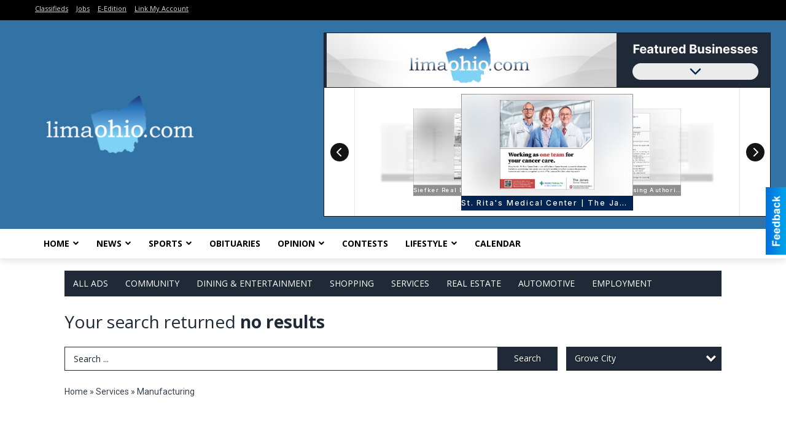

--- FILE ---
content_type: text/html
request_url: https://local.limaohio.com/places/widget/widget:1/url('https://fonts.googleapis.com/css2?family=Inter:wght@400
body_size: 1639
content:
<!DOCTYPE html><!--[if IE 8 ]><html lang="en" class="ie8"><![endif]--><!--[if IE 9 ]><html lang="en" class="ie9"><![endif]--><!--[if (gt IE 9)|!(IE)]><!--><html lang="en" id="widget-1"><!--<![endif]--><head><meta charset="utf-8" /><meta http-equiv="X-UA-Compatible" content="IE=edge" /><title>Widget Offers and Deals</title><link href="/css/widget/sheetcss/screen.css media="screen, projection" rel="stylesheet" type="text/css" /><link href="/css/widget/sheetcss/base.css" rel="stylesheet" type="text/css" /><!--media="base"--><style>.itemSlide {height:	560px;}</style><!--[if IE]><link href="/css/widget/sheetcss/ie.css" media="screen, projection" rel="stylesheet" type="text/css" /><![endif]--></head><body><div class="contenedor"><div class="topOffert"><span class="titlesub">TEST</span></div><div class="title">Lima Ohio</div><div id="slides1" class="slides"><div class="slides_container"><div class="itemSlide"><div class="contentImg"><span class="imgCont"><div class="imageOffert"><a href="//local.limaohio.com/places/widgetplace/id:1/place:9307" target="_blank" class="img"><img src="//local.limaohio.com/css/widget/imgs/notimg.png" /></a></div></span><div class="textIntro"><a href="//local.limaohio.com/places/widgetplace/id:1/place:9307" target="_blank" class="linkchu"></a><span class="minCategoria">Shopping</span> Propane Refills <span class="bucineName">Layman Feed & Lawn</span></div></div><div class="clear"></div><div class="descripOffer"><div id="pane1-1" class="scroll-pane"><b>Layman Feed & Lawn</b><br><br /><br /></div></div><a href="//local.limaohio.com/places/widgetplace/id:1/section:9307" target="_blank" class="linkSection">More Offers & Deals &raquo;</a><div class="clear"></div></div><div class="itemSlide"><div class="contentImg"><span class="imgCont"><div class="imageOffert"><a href="//local.limaohio.com/places/widgetplace/id:1/place:9300" target="_blank" class="img"><img src="//local.limaohio.com/css/widget/imgs/notimg.png" /></a></div></span><div class="textIntro"><a href="//local.limaohio.com/places/widgetplace/id:1/place:9300" target="_blank" class="linkchu"></a><span class="minCategoria">Community </span> 2025 Pay 2026 Allen County Taxes <span class="bucineName">Allen County</span></div></div><div class="clear"></div><div class="descripOffer"><div id="pane2-1" class="scroll-pane"><b>Allen County</b><br><br /><br /></div></div><a href="//local.limaohio.com/places/widgetplace/id:1/section:9300" target="_blank" class="linkSection">More Offers & Deals &raquo;</a><div class="clear"></div></div><div class="itemSlide"><div class="contentImg"><span class="imgCont"><div class="imageOffert"><a href="//local.limaohio.com/places/widgetplace/id:1/place:9292" target="_blank" class="img"><img src="//local.limaohio.com/css/widget/imgs/notimg.png" /></a></div></span><div class="textIntro"><a href="//local.limaohio.com/places/widgetplace/id:1/place:9292" target="_blank" class="linkchu"></a><span class="minCategoria">Services</span> Public Auction <span class="bucineName">Siefker Real Estate & Auction Co. LTD</span></div></div><div class="clear"></div><div class="descripOffer"><div id="pane3-1" class="scroll-pane"><b>Siefker Real Estate & Auction Co. LTD</b><br><br /><br /></div></div><a href="//local.limaohio.com/places/widgetplace/id:1/section:9292" target="_blank" class="linkSection">More Offers & Deals &raquo;</a><div class="clear"></div></div><div class="itemSlide"><div class="contentImg"><span class="imgCont"><div class="imageOffert"><a href="//local.limaohio.com/places/widgetplace/id:1/place:9306" target="_blank" class="img"><img src="//local.limaohio.com/css/widget/imgs/notimg.png" /></a></div></span><div class="textIntro"><a href="//local.limaohio.com/places/widgetplace/id:1/place:9306" target="_blank" class="linkchu"></a><span class="minCategoria">Services</span> Working As One team for Your Cancer Care <span class="bucineName">St. Rita's Medical Center | The James Cancer Network</span></div></div><div class="clear"></div><div class="descripOffer"><div id="pane4-1" class="scroll-pane"><b>St. Rita's Medical Center | The James Cancer Network</b><br><br /><br /></div></div><a href="//local.limaohio.com/places/widgetplace/id:1/section:9306" target="_blank" class="linkSection">More Offers & Deals &raquo;</a><div class="clear"></div></div><div class="itemSlide"><div class="contentImg"><span class="imgCont"><div class="imageOffert"><a href="//local.limaohio.com/places/widgetplace/id:1/place:9299" target="_blank" class="img"><img src="//local.limaohio.com/css/widget/imgs/notimg.png" /></a></div></span><div class="textIntro"><a href="//local.limaohio.com/places/widgetplace/id:1/place:9299" target="_blank" class="linkchu"></a><span class="minCategoria">Community </span> Notive of Invitation for Bids <span class="bucineName">Allen Metropolitan Housing Authority</span></div></div><div class="clear"></div><div class="descripOffer"><div id="pane5-1" class="scroll-pane"><b>Allen Metropolitan Housing Authority</b><br><br /><br /></div></div><a href="//local.limaohio.com/places/widgetplace/id:1/section:9299" target="_blank" class="linkSection">More Offers & Deals &raquo;</a><div class="clear"></div></div><div class="itemSlide"><div class="contentImg"><span class="imgCont"><div class="imageOffert"><a href="//local.limaohio.com/places/widgetplace/id:1/place:9302" target="_blank" class="img"><img src="//local.limaohio.com/css/widget/imgs/notimg.png" /></a></div></span><div class="textIntro"><a href="//local.limaohio.com/places/widgetplace/id:1/place:9302" target="_blank" class="linkchu"></a><span class="minCategoria">Community </span> 2025 Pay 2026 Allen County Taxes <span class="bucineName">Allen County</span></div></div><div class="clear"></div><div class="descripOffer"><div id="pane6-1" class="scroll-pane"><b>Allen County</b><br><br /><br /></div></div><a href="//local.limaohio.com/places/widgetplace/id:1/section:9302" target="_blank" class="linkSection">More Offers & Deals &raquo;</a><div class="clear"></div></div><div class="itemSlide"><div class="contentImg"><span class="imgCont"><div class="imageOffert"><a href="//local.limaohio.com/places/widgetplace/id:1/place:9303" target="_blank" class="img"><img src="//local.limaohio.com/css/widget/imgs/notimg.png" /></a></div></span><div class="textIntro"><a href="//local.limaohio.com/places/widgetplace/id:1/place:9303" target="_blank" class="linkchu"></a><span class="minCategoria">Shopping</span> We Buy Gold <span class="bucineName">Dunkin's Diamonds</span></div></div><div class="clear"></div><div class="descripOffer"><div id="pane7-1" class="scroll-pane"><b>Dunkin's Diamonds</b><br><br /><br /></div></div><a href="//local.limaohio.com/places/widgetplace/id:1/section:9303" target="_blank" class="linkSection">More Offers & Deals &raquo;</a><div class="clear"></div></div><div class="itemSlide"><div class="contentImg"><span class="imgCont"><div class="imageOffert"><a href="//local.limaohio.com/places/widgetplace/id:1/place:9301" target="_blank" class="img"><img src="//local.limaohio.com/css/widget/imgs/notimg.png" /></a></div></span><div class="textIntro"><a href="//local.limaohio.com/places/widgetplace/id:1/place:9301" target="_blank" class="linkchu"></a><span class="minCategoria">Community </span> Notive of Invitation for Bids <span class="bucineName">Allen Metropolitan Housing Authority</span></div></div><div class="clear"></div><div class="descripOffer"><div id="pane8-1" class="scroll-pane"><b>Allen Metropolitan Housing Authority</b><br><br /><br /></div></div><a href="//local.limaohio.com/places/widgetplace/id:1/section:9301" target="_blank" class="linkSection">More Offers & Deals &raquo;</a><div class="clear"></div></div><div class="itemSlide"><div class="contentImg"><span class="imgCont"><div class="imageOffert"><a href="//local.limaohio.com/places/widgetplace/id:1/place:9308" target="_blank" class="img"><img src="//local.limaohio.com/css/widget/imgs/notimg.png" /></a></div></span><div class="textIntro"><a href="//local.limaohio.com/places/widgetplace/id:1/place:9308" target="_blank" class="linkchu"></a><span class="minCategoria">Employment</span> Office Manager <span class="bucineName">GEP - Grove Engineered Products</span></div></div><div class="clear"></div><div class="descripOffer"><div id="pane9-1" class="scroll-pane"><b>GEP - Grove Engineered Products</b><br><br /><br /></div></div><a href="//local.limaohio.com/places/widgetplace/id:1/section:9308" target="_blank" class="linkSection">More Offers & Deals &raquo;</a><div class="clear"></div></div><div class="itemSlide"><div class="contentImg"><span class="imgCont"><div class="imageOffert"><a href="//local.limaohio.com/places/widgetplace/id:1/place:9305" target="_blank" class="img"><img src="//local.limaohio.com/css/widget/imgs/notimg.png" /></a></div></span><div class="textIntro"><a href="//local.limaohio.com/places/widgetplace/id:1/place:9305" target="_blank" class="linkchu"></a><span class="minCategoria">Services</span> Specializing in Metal Roofing <span class="bucineName">Amish Builders</span></div></div><div class="clear"></div><div class="descripOffer"><div id="pane10-1" class="scroll-pane"><b>Amish Builders</b><br><br /><br /></div></div><a href="//local.limaohio.com/places/widgetplace/id:1/section:9305" target="_blank" class="linkSection">More Offers & Deals &raquo;</a><div class="clear"></div></div><div class="itemSlide"><div class="contentImg"><span class="imgCont"><div class="imageOffert"><a href="//local.limaohio.com/places/widgetplace/id:1/place:9312" target="_blank" class="img"><img src="//local.limaohio.com/css/widget/imgs/notimg.png" /></a></div></span><div class="textIntro"><a href="//local.limaohio.com/places/widgetplace/id:1/place:9312" target="_blank" class="linkchu"></a><span class="minCategoria">Community </span> Notive of Invitation for Bids <span class="bucineName">Allen Metropolitan Housing Authority</span></div></div><div class="clear"></div><div class="descripOffer"><div id="pane11-1" class="scroll-pane"><b>Allen Metropolitan Housing Authority</b><br><br /><br /></div></div><a href="//local.limaohio.com/places/widgetplace/id:1/section:9312" target="_blank" class="linkSection">More Offers & Deals &raquo;</a><div class="clear"></div></div><div class="itemSlide"><div class="contentImg"><span class="imgCont"><div class="imageOffert"><a href="//local.limaohio.com/places/widgetplace/id:1/place:9304" target="_blank" class="img"><img src="//local.limaohio.com/css/widget/imgs/notimg.png" /></a></div></span><div class="textIntro"><a href="//local.limaohio.com/places/widgetplace/id:1/place:9304" target="_blank" class="linkchu"></a><span class="minCategoria">Services</span> No Upfront Fees! <span class="bucineName">C&G Mortgage</span></div></div><div class="clear"></div><div class="descripOffer"><div id="pane12-1" class="scroll-pane"><b>C&G Mortgage</b><br><br /><br /></div></div><a href="//local.limaohio.com/places/widgetplace/id:1/section:9304" target="_blank" class="linkSection">More Offers & Deals &raquo;</a><div class="clear"></div></div></div></div></div><script src="//ajax.googleapis.com/ajax/libs/jquery/1.11.0/jquery.min.js"></script><script>window.jQuery || document.write('<script src="/js/widget/jquery-1.11.0.min.js"><\/script>')</script><script src="/js/widget/jquery.mCustomScrollbar.concat.min.js"></script><script src="/js/widget/widget.wehaa.js"></script><script> $(function(){	$("#slides1").slides({	preload: true,	preloadImage: "/css/widget/imgs/loading.gif",	effect: "fade",	crossfade: true,	slideSpeed: 300,	fadeSpeed: 500,	play: 4000,	pause: 10,	hoverPause: true,	generateNextPrev: false,	animationComplete: function(current) {	if(current <= 34){	$("#pane"+current+"-1").mCustomScrollbar({ setWidth: false	});	}	}	});	$("#pane1-1").mCustomScrollbar({ setWidth: false	});	}); </script></body></html>